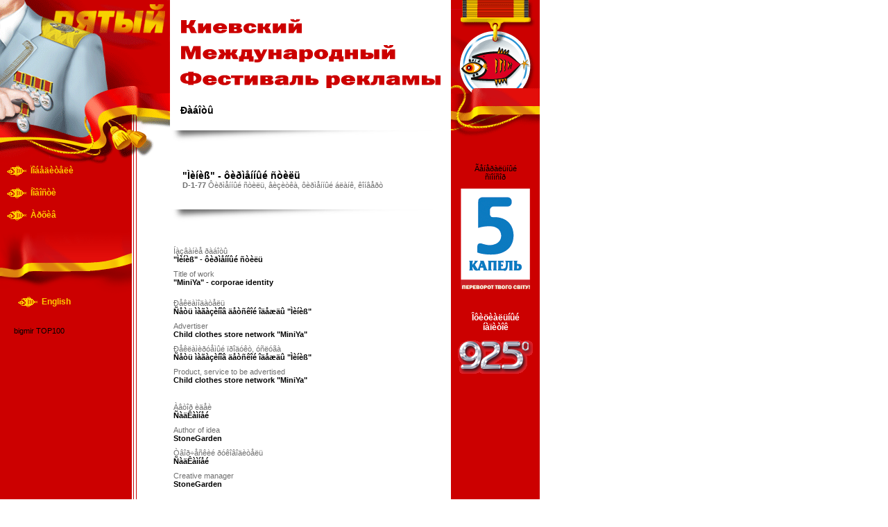

--- FILE ---
content_type: text/html; charset=utf-8
request_url: http://adfestival.com.ua/2004_subdomain/2004/rus/winners/1/2036.html
body_size: 2808
content:
<html>
<head>
<title>5-é Êèåâñêèé Ìåæäóíàðîäíûé Ôåñòèâàëü ðåêëàìû / Ðàáîòû</title>
<meta http-equiv="Content-Type" content="text/html; charset=windows-1251">
<meta name="author" content="Max Birintsev">
<meta name="description" content="Ðàáîòû">
<meta name="keywords" content="Ðàáîòû">
<script language="JavaScript" type="text/JavaScript" src="../../../../../2004/inc/2004_subdomain/mm.js"></script>
<link href="../../../../../2004/2004_subdomain/template.css" rel="stylesheet" type="text/css">
<script language="JavaScript">
function x(el) {
      if (document.getElementById("b" + el).style.display!='block') {
	document.getElementById("b" + el).style.display='block';
	} else {
		document.getElementById("b" + el).style.display='none';
		}
}
function popup(url,w,h)	{   
	w=w+30;h=h+30;  
	new_window = window.open(url,"","top=50,left=400,width="+w+",height="+h+",toolbar=no,location=no,directories=no,status=no,menubar=no,scrollbars=yes,resizable=no");
	new_window.focus();  
}
</script>
<style type="text/css">
<!--
body {
	margin-left: 0px;
	margin-top: 0px;
	margin-right: 0px;
	margin-bottom: 0px;
	background-image: url(../../../../../2004/images/2004_subdomain/page_bg_red.gif);
}
-->
</style>
</head>
<body leftmargin="0" topmargin="0" marginwidth="0" marginheight="0">
<table width="778" border="0" cellspacing="0" cellpadding="0">
  <tr>
    <td width="245" height="237" valign="top"><a href="../../../../../2004_subdomain/2004/rus/news.html"><img src="../../../../../2004/images/2004_subdomain/logo_red_rus.gif" width="245" height="237" border="0"></a></td>
    <td height="237" valign="top"><img src="../../../../../2004/images/2004_subdomain/5festival_text_red_rus.gif" width="405" height="151"><table width="405" border="0" cellspacing="0" cellpadding="0">
        <tr>
          <td width="15"><img src="../../../../../2004/images/2004_subdomain/spacer.gif" width="15" height="1"></td>
          <td width="375"><p class="pagesubtitle">Ðàáîòû&nbsp;</p></td>
          <td width="15"><img src="../../../../../2004/images/2004_subdomain/spacer.gif" width="15" height="1"></td>
        </tr>
      </table><img src="../../../../../2004/images/2004_subdomain/5festival_paper_red.gif" width="405" height="41"></td>
    <td width="127" height="237" valign="top"><img src="../../../../../2004/images/2004_subdomain/medal_red.gif" width="128" height="237"></td>
  </tr>
  <tr>
    <td valign="top">
	<!-- menu start -->
	<table width="188" border="0" cellpadding="0" cellspacing="2">
									<tr>
									  <td width="17" valign="top" background="http://2004.adfestival.com.ua/2004/images/menu_bg.gif" onmouseover="MM_showHideLayers('submenu1','','show'); Max_showHideLayers('submenu1')"><img src="../../../../../2004/images/2004_subdomain/fish_red_40.gif" width="40" height="19"></td> 
									  <td width="142" height="30" valign="top" background="http://2004.adfestival.com.ua/2004/images/menu_bg.gif" onmouseover="MM_showHideLayers('submenu1','','show'); Max_showHideLayers('submenu1')"><a href="../../../../../2004_subdomain/2004/rus/winners.html" class="menuleft">
									  Ïîáåäèòåëè									</a>
															</td>
								<td width="7"><img src="../../../../../2004/images/2004_subdomain/spacer.gif" width="1" height="1" border="0"></td>
								</tr>
									<tr>
									  <td width="17" valign="top" background="http://2004.adfestival.com.ua/2004/images/menu_bg.gif" onmouseover="MM_showHideLayers('submenu2','','show'); Max_showHideLayers('submenu2')"><img src="../../../../../2004/images/2004_subdomain/fish_red_40.gif" width="40" height="19"></td> 
									  <td width="142" height="30" valign="top" background="http://2004.adfestival.com.ua/2004/images/menu_bg.gif" onmouseover="MM_showHideLayers('submenu2','','show'); Max_showHideLayers('submenu2')"><a href="../../../../../2004_subdomain/2004/rus/news.html" class="menuleft">
									  Íîâîñòè									</a>
															</td>
								<td width="7"><img src="../../../../../2004/images/2004_subdomain/spacer.gif" width="1" height="1" border="0"></td>
								</tr>
									<tr>
									  <td width="17" valign="top" background="http://2004.adfestival.com.ua/2004/images/menu_bg.gif" onmouseover="MM_showHideLayers('submenu3','','show'); Max_showHideLayers('submenu3')"><img src="../../../../../2004/images/2004_subdomain/fish_red_40.gif" width="40" height="19"></td> 
									  <td width="142" height="30" valign="top" background="http://2004.adfestival.com.ua/2004/images/menu_bg.gif" onmouseover="MM_showHideLayers('submenu3','','show'); Max_showHideLayers('submenu3')"><a href="../../../../../2004_subdomain/2004/rus/archive.html" class="menuleft">
									  Àðõèâ									</a>
															</td>
								<td width="7"><img src="../../../../../2004/images/2004_subdomain/spacer.gif" width="1" height="1" border="0"></td>
								</tr>
									</table>
	<!-- menu end -->	
	<img src="../../../../../2004/images/2004_subdomain/menu_bot_red.gif" width="245" height="91">
	<!-- lang start -->
    <table width="188" border="0" cellpadding="0" cellspacing="2">
      <tr>
        <td width="37" valign="top" background="http://2004.adfestival.com.ua/2004/images/menu_bg.gif" onmouseover="MM_showHideLayers('submenu3','','show'); Max_showHideLayers('submenu3')"><img src="../../../../../2004/images/2004_subdomain/fish_red.gif" width="56" height="19"></td>
        <td width="122" height="30" valign="top" background="http://2004.adfestival.com.ua/2004/images/menu_bg.gif" onmouseover="MM_showHideLayers('submenu3','','show'); Max_showHideLayers('submenu3')"><a href="../../../../../2004_subdomain/2004/rus.html" class="menuleft">
          </a>
          <a href="../../../../../2004_subdomain/2004/eng/news.html" class="menuleft">English</a></td>
        <td width="7"><img src="../../../../../2004/images/2004_subdomain/spacer.gif" width="1" height="1" border="0"></td>
      </tr>
    </table>
	<!-- lang end -->
<p>
<!-- bigmir)net TOP 100 --><script language="javascript"><!--
bmQ='<img src=http://c.bigmir.net/?s68055&t10'
bmD=document
bmD.cookie="b=b"
if(bmD.cookie)bmQ+='&c1'
//--></script><script language="javascript1.2"><!-- 
bmS=screen;bmQ+='&d'+(bmS.colorDepth?bmS.colorDepth:bmS.pixelDepth)+"&r"+bmS.width;
//--></script><script language="javascript"><!--
bmF = bmD.referrer.slice(7);
((bmI=bmF.indexOf('/'))!=-1)?(bmF=bmF.substring(0,bmI)):(bmI=bmF.length);
if(bmF!=window.location.href.substring(7,7+bmI))bmQ+='&f'+escape(bmD.referrer);
bmD.write(bmQ+" border=0 width=140 height=17 alt='bigmir TOP100' hspace='20'>");
//--></script>
</p>
	</td>
    <td valign="top">
	<table width="100%" border="0" cellspacing="0" cellpadding="0">
  <tr>
    <td>
<!-- page start -->
      <meta http-equiv="Content-Type" content="text/html; charset=windows-1251">
<table id="work" bordercolor="#000000" cellspacing="1" cellpadding="4" width="100%" bgcolor="white" border="0">
		<tr><td colspan="2" valign="top"><table><tr><td>&nbsp;&nbsp;</td><td><b class="pagesubtitle">"Ìèíèß" - ôèðìåííûé ñòèëü</b><br><font color="6F6F6F"><b>D-1-77</b> Ôèðìåííûé ñòèëü, âèçèòêà, ôèðìåííûé áëàíê, êîíâåðò</font></td></tr></table></td></tr>
		<tr><td background="../../../../../2004/images/2004_subdomain/5festival_paper_red.gif" colspan="2"><img src="../../../../../2004/images/2004_subdomain/spacer.gif" width="7" height="41"></td></tr>
		<tr><td colspan="2"><p><a href="/" target="_new"></a></p><p>&nbsp;</p></td></tr><tr><td bgcolor="white" valign="top" colspan="2"><font color="6F6F6F">Íàçâàíèå ðàáîòû</font><br><b>"Ìèíèß" - ôèðìåííûé ñòèëü</b><br></td></tr><tr><td bgcolor="white" valign="top" colspan="2"><font color="6F6F6F">Title of work</font><br><b>"MiniYa" - corporae identity</b><br></td></tr><tr><td bgcolor="white" valign="top" colspan="2"></td></tr><tr><td bgcolor="white" valign="top" colspan="2"><font color="6F6F6F">Ðåêëàìîäàòåëü</font><br><b>Ñåòü ìàãàçèíîâ äåòñêîé îäåæäû "Ìèíèß"</b><br></td></tr><tr><td bgcolor="white" valign="top" colspan="2"><font color="6F6F6F">Advertiser</font><br><b>Child clothes store network "MiniYa"</b><br></td></tr><tr><td bgcolor="white" valign="top" colspan="2"><font color="6F6F6F">Ðåêëàìèðóåìûé ïðîäóêò, óñëóãà</font><br><b>Ñåòü ìàãàçèíîâ äåòñêîé îäåæäû "Ìèíèß"</b><br></td></tr><tr><td bgcolor="white" valign="top" colspan="2"><font color="6F6F6F">Product, service to be advertised</font><br><b>Child clothes store network "MiniYa"</b><br></td></tr><tr><td bgcolor="white" valign="top" colspan="2"></td></tr><tr><td bgcolor="white" valign="top" colspan="2"></td></tr><tr><td bgcolor="white" valign="top" colspan="2"><font color="6F6F6F">Àâòîð èäåè</font><br><b>ÑàäÊàìíåé</b><br></td></tr><tr><td bgcolor="white" valign="top" colspan="2"><font color="6F6F6F">Author of idea</font><br><b>StoneGarden</b><br></td></tr><tr><td bgcolor="white" valign="top" colspan="2"><font color="6F6F6F">Òâîð÷åñêèé ðóêîâîäèòåëü</font><br><b>ÑàäÊàìíåé</b><br></td></tr><tr><td bgcolor="white" valign="top" colspan="2"><font color="6F6F6F">Creative manager</font><br><b>StoneGarden</b><br></td></tr><tr><td bgcolor="white" valign="top" colspan="2"></td></tr><tr><td bgcolor="white" valign="top" colspan="2"></td></tr><tr><td bgcolor="white" valign="top" colspan="2"></td></tr><tr><td bgcolor="white" valign="top" colspan="2"></td></tr><tr><td bgcolor="white" valign="top" colspan="2"></td></tr><tr><td bgcolor="white" valign="top" colspan="2"></td></tr><tr><td bgcolor="white" valign="top" colspan="2"></td></tr><tr><td bgcolor="white" valign="top" colspan="2"></td></tr><tr><td bgcolor="white" valign="top" colspan="2"></td></tr><tr><td bgcolor="white" valign="top" colspan="2"></td></tr><tr><td bgcolor="white" valign="top" colspan="2"></td></tr><tr><td bgcolor="white" valign="top" colspan="2"></td></tr><tr><td bgcolor="white" valign="top" colspan="2"><font color="6F6F6F">Äàòà ñîçäàíèÿ (ÌÌ-ÃÃÃÃ)</font><br><b>12-2003</b><br></td></tr></table> 	
	<!-- page end -->
	<p>&nbsp;</p>	
</td>
    <td><img src="../../../../../2004/images/2004_subdomain/spacer.gif" width="11"></td>
  </tr>
</table>	</td>
    <td align="center" valign="top"><p>Ãåíåðàëüíûé<br>ñïîíñîð</p><p><img src="../../../../../2004/images/2004_subdomain/5kapel4.gif" border="0"></p>
    <p>&nbsp;</p>
    <p class="sponsor">Îôèöèàëüíûé<br>íàïèòîê</p><p><img src="../../../../../2004/images/2004_subdomain/925_logo.gif" border="0"></p></td>
  </tr>
  <tr>
    <td>&nbsp;</td>
    <td>&nbsp;</td>
    <td>&nbsp;</td>
  </tr>
</table>
<script defer src="https://static.cloudflareinsights.com/beacon.min.js/vcd15cbe7772f49c399c6a5babf22c1241717689176015" integrity="sha512-ZpsOmlRQV6y907TI0dKBHq9Md29nnaEIPlkf84rnaERnq6zvWvPUqr2ft8M1aS28oN72PdrCzSjY4U6VaAw1EQ==" data-cf-beacon='{"version":"2024.11.0","token":"3cdb22b1f5f644518ca0abef0199e225","r":1,"server_timing":{"name":{"cfCacheStatus":true,"cfEdge":true,"cfExtPri":true,"cfL4":true,"cfOrigin":true,"cfSpeedBrain":true},"location_startswith":null}}' crossorigin="anonymous"></script>
</body>
</html>

--- FILE ---
content_type: text/css
request_url: http://adfestival.com.ua/2004/2004_subdomain/template.css
body_size: 437
content:
.pagesubtitle {

	font-family: Arial, Helvetica, sans-serif;
	font-size: 14px;
	font-weight: bold;
	color: #000000;
}



.red {

	font-weight: bold;
	color: #FF0000;
}



body, p, td, input, textarea  {
	font-family: Verdana, Arial, Helvetica, sans-serif;
	font-size: 8pt;
	color: #000000;
}

a.mainmenu,a.mainmenu:hover,a.mainmenu:visited {
	color: #000000;
	text-decoration: none;
	font-weight: bold;
}

a.submenu {
	color: #000000;
	text-decoration: none;
}

h1 {
	font-family: Arial, Helvetica, sans-serif;
	font-size: 16px;
}
ul {
	list-style-type: square;
}

a.sponsor,a.sponsor:hover, .sponsor {
	font-family: Verdana, Arial, Helvetica, sans-serif;
	color: #FFFFFF;
	text-decoration: none;
	font-size: 12px;
	font-weight:bold;
}

a.menuleft,a.menuleft:hover {
	font-family: Verdana, Arial, Helvetica, sans-serif;
	color: FFCC00;
	text-decoration: none;
	font-size: 12px;
	font-weight:bold;
}

a,A.submenuleft {
	font-family: Verdana, Arial, Helvetica, sans-serif;
	color: 0F2D72;
	font-size: 11px;
	text-decoration: none;
}

a:hover, A.submenuleft:hover {
	font-family: Verdana, Arial, Helvetica, sans-serif;
	color: 0F2D72;
	font-size: 11px;
	text-decoration: underline;

}

li {
	font-family: Verdana, Arial, Helvetica, sans-serif;
	text-decoration: none;
	list-style-image: url(../images/2004_subdomain/arr1.gif);
	margin-left: -15px;
}

.rem {
	color: FF0000;
	font-size: 11px;
	text-decoration: none;
}